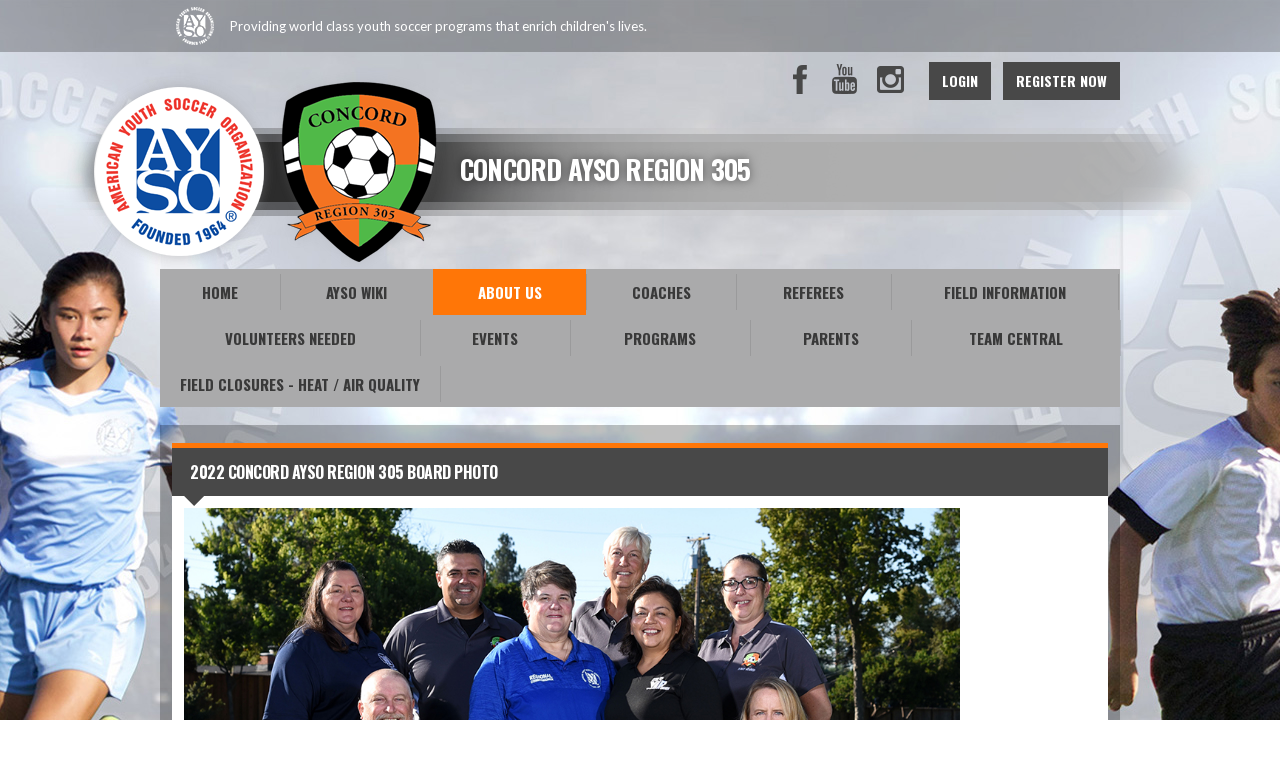

--- FILE ---
content_type: text/html; charset=utf-8
request_url: https://www.google.com/recaptcha/api2/aframe
body_size: 265
content:
<!DOCTYPE HTML><html><head><meta http-equiv="content-type" content="text/html; charset=UTF-8"></head><body><script nonce="gtIXyp6L3Stm1p4hmPIclQ">/** Anti-fraud and anti-abuse applications only. See google.com/recaptcha */ try{var clients={'sodar':'https://pagead2.googlesyndication.com/pagead/sodar?'};window.addEventListener("message",function(a){try{if(a.source===window.parent){var b=JSON.parse(a.data);var c=clients[b['id']];if(c){var d=document.createElement('img');d.src=c+b['params']+'&rc='+(localStorage.getItem("rc::a")?sessionStorage.getItem("rc::b"):"");window.document.body.appendChild(d);sessionStorage.setItem("rc::e",parseInt(sessionStorage.getItem("rc::e")||0)+1);localStorage.setItem("rc::h",'1769320874074');}}}catch(b){}});window.parent.postMessage("_grecaptcha_ready", "*");}catch(b){}</script></body></html>